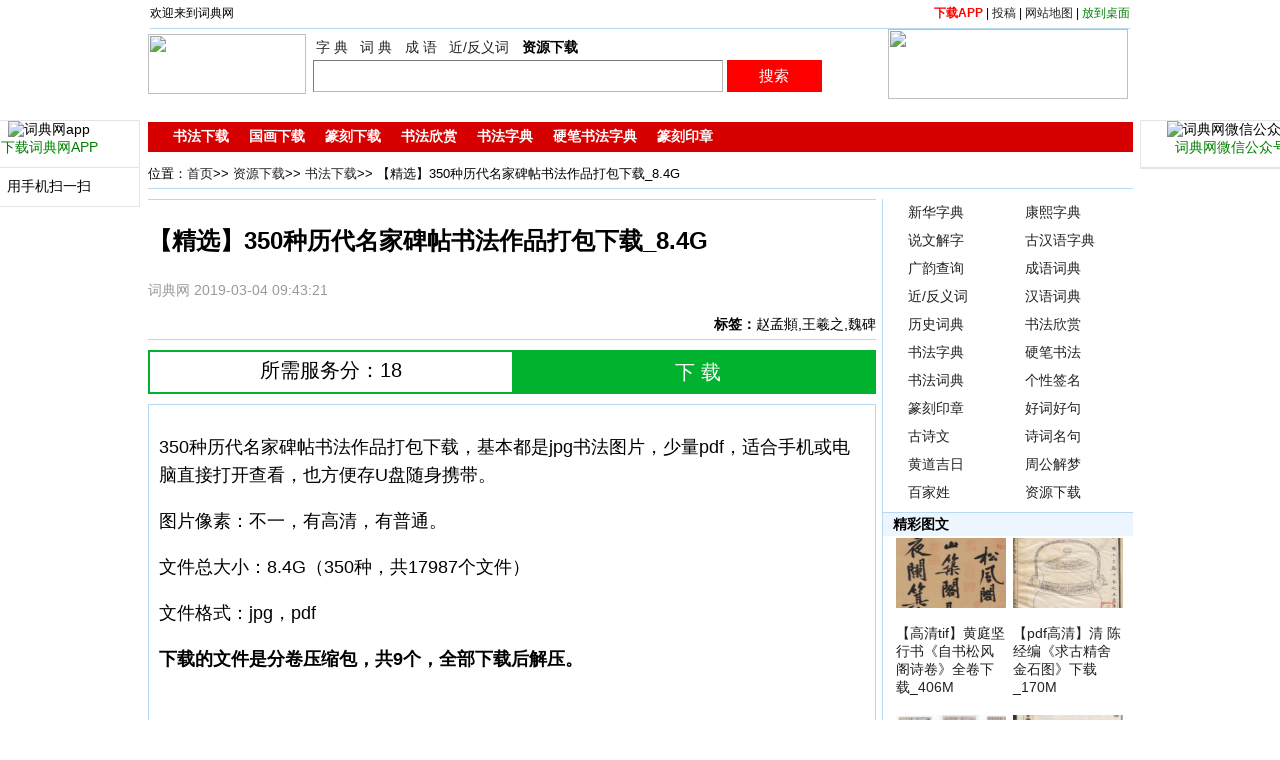

--- FILE ---
content_type: text/html
request_url: https://www.cidianwang.com/download/shufa/908611.htm
body_size: 8714
content:
<!DOCTYPE html><html><head><meta http-equiv="Content-Type" content="text/html; charset=utf-8" /><title>【精选】350种历代名家碑帖书法作品打包下载_8.4G_资源下载 书法下载_词典网</title><meta http-equiv="mobile-agent" content="format=html5; url=//m.cidianwang.com/download/shufa/908611.htm"><link rel="stylesheet" type="text/css" href="/css/style.css"><script src="/css/newcommon.js" type="text/javascript"></script><link rel="shortcut icon" href="/images/favicon.ico" /><script src="/css/box.js" type="text/javascript"></script><script src="/css/jquery.min.js" type="text/javascript"></script><script src="/css/template-web.js" type="text/javascript"></script><style type="text/css">.dgbvrc1591343726{margin:0;padding:0;text-align:left;border-top:1px solid #B8D9F4;}.dgbvrc1591343726 h1{margin:25px 0;font-size:18pt;}.ormag1591343726{text-align:left;margin:10px 0;padding:10px;width:706px;line-height:28px;font-size:18px;border:1px solid #B8D9F4;}.ormag1591343726 a{font-size:18px;color:#261CDC;}.content h2{border-bottom:1px solid #B8D9F4;font-size:13pt;clear:both;text-align:left;}.ormag1591343726 img{clear: both; display: block; margin:0 auto; text-align:center;padding:0;}.dhbar li{margin:0 10px;list-style-type:none;}.xgnews ul{margin:0 10px;padding:0;}.word li{float:left;width:280px;height:25px;list-style-type:disc;overflow:hidden;white-space:nowrap;text-overflow:ellipsis;}.xgsfnews ul{margin:0;padding:0;}.xgsfnews .fl{width: 130px;margin-right: 16px;float: left;position: relative;}.xgsfnews .fr{overflow: hidden;float: right;width: 570px;}.xgsfnews .fall{width:100%;}.xgsfnews .finfo{margin-top:5px;}.xgsfnews a:link,.xgsfnews a:visited{color: #222;font-size: 20px;line-height: 1.3;font-weight: 700;text-decoration: none;}.xgsfnews a:hover{color: #4861ab;}.xgsfnews li{width:100%;float:left;list-style-type:none;overflow: hidden;display: block;position: relative;border-bottom:1px solid #ccc;padding:16px 0;}.xgsfnews div{line-height:28px;color:#666;}.dh2 .word{padding-left:10px;}#comment{margin-left:0;margin-top:0;}.xz {clear:both;margin:10px 0;overflow:hidden;border: #00B22D 2px solid;text-align:center;}.xz span{width:50%;float:left;font-size:20px;}.xz .ileft{padding: 5px 0;}.xz a{display:block;width:100%; line-height:30px;padding: 5px;color:#ffffff;background-color:#00B22D;font-size:20px;text-decoration:none;}.dh2 ul{  display: -webkit-box;    display: -webkit-flex;    display: -ms-flexbox;    width: 100%;    display: flex;    flex-direction: row;    flex-wrap: wrap;    justify-content:center;	}.dh2 li{width:110px;padding-left:5px;list-style-type:none;overflow:hidden;white-space:normal;}.dh3 .menu{font-weight:600;}.dh3 ul{margin:0;padding:0;padding-left:5px;}.dh3 li{width:250px;margin:7px 0;}</style></head><body><div class="zbar"><script src="/adfile/top.js" ></script></div><div class="Logos"><div class="logo"><a href="//www.cidianwang.com/"><img border="0" src="/images/zidian_s.gif" width="158" height="60"></a></div><div class="sform" id="sform"><form action="//search.cidianwang.com/" method="get" name="f" target="_self" ><div class="m1"><a href="//www.cidianwang.com/zd/">字&nbsp;典</a><a href="//www.cidianwang.com/cd/">词&nbsp;典</a><a href="//www.cidianwang.com/cy/">成&nbsp;语</a><a href="//www.cidianwang.com/jinyici-fanyici/">近/反义词</a><span class="n"><b>资源下载</b></span></div><input class="k3" name="q" id="q" type="text" maxlength="20" value="" /> <input type="submit" value="搜索" class="k4" onmouseover="this.className='k4 k4_over'" onmouseout="this.className='k4'" /><input type="hidden" name="m" value="483"></form></div><div id="adsf"></div></div><div class="dhbar"><ul><li><a href="/download/shufa/" target="_self"  ><span>书法下载</span></a></li><li><a href="/download/guohua/" target="_self"  ><span>国画下载</span></a></li><li><a href="/download/zhuanke/" target="_self"  ><span>篆刻下载</span></a></li><li><a href="//www.cidianwang.com/shufazuopin/">书法欣赏</a></li><li><a href="//www.cidianwang.com/shufa/">书法字典</a></li><li><a href="//www.cidianwang.com/yingbishufa/">硬笔书法字典</a></li><li><a href="//www.cidianwang.com/zhuanke/">篆刻印章</a></li></ul></div><div class="content"><div class="wzbar">位置：<a href="//www.cidianwang.com/">首页</a>&gt;&gt; <a href="/download/">资源下载</a>&gt;&gt; <a href="/download/shufa/">书法下载</a>&gt;&gt; 【精选】350种历代名家碑帖书法作品打包下载_8.4G </div><div class="left" id="left"><div class="dgbvrc1591343726"><h1>【精选】350种历代名家碑帖书法作品打包下载_8.4G</h1><p><p class=fgray>词典网 2019-03-04 09:43:21 </p></p><div id="bdfx"></div></div> <div class="tag"><span class="iright"><strong>标签：</strong>赵孟頫,王羲之,魏碑</span></div><div class="xz"><span class="ileft">所需服务分：18</span><span><a href="//i.cidianwang.com/xiazai.php?id=908611" >下 载</a></span></div><div class="ormag1591343726"><p>350种历代名家碑帖书法作品打包下载，基本都是jpg书法图片，少量pdf，适合手机或电脑直接打开查看，也方便存U盘随身携带。</p><p>图片像素：不一，有高清，有普通。</p><p>文件总大小：8.4G（350种，共17987个文件）</p><p>文件格式：jpg，pdf</p><p><strong>下载的文件是分卷压缩包，共9个，全部下载后解压。</strong><br/></p><p><br/></p><p><img src="https://c.cidianwang.com/file/20193/0_2019030316533569.jpg" alt="【精选】350种历代名家碑帖书法作品打包下载_8.4G" height="445" width="365"/></p><p>文件列表：<br/></p><p><img src="https://c.cidianwang.com/file/20193/1_2019030316533535.jpg" alt="【精选】350种历代名家碑帖书法作品打包下载_8.4G" height="736" width="555"/></p><p><img src="https://c.cidianwang.com/file/20193/2_2019030316533512.jpg" alt="【精选】350种历代名家碑帖书法作品打包下载_8.4G" height="734" width="555"/></p><p><img src="https://c.cidianwang.com/file/20193/3_2019030316533580.jpg" alt="【精选】350种历代名家碑帖书法作品打包下载_8.4G" height="731" width="555"/></p><p><img src="https://c.cidianwang.com/file/20193/4_2019030316533631.jpg" alt="【精选】350种历代名家碑帖书法作品打包下载_8.4G" height="737" width="556"/></p><p><img src="https://c.cidianwang.com/file/20193/5_2019030316533620.jpg" alt="【精选】350种历代名家碑帖书法作品打包下载_8.4G" height="120" width="346"/></p><p>《曹全碑》局部，图片分辨率：1537x2883</p><p><br/></p><p><br/></p><p><br/></p><p><a href="https://c.cidianwang.com/file/20193/0_2019030317081973.jpg" title="【精选】350种历代名家碑帖书法作品打包下载_8.4g" target="_blank"><img src="https://c.cidianwang.com/file/20193/0_2019030317081973.jpg" alt="【精选】350种历代名家碑帖书法作品打包下载_8.4G" height="857" width="640"/></a></p><p>《始平公造像记》局部，图片分辨率约：1100x2200<br/></p><p><br/></p><p><a href="https://c.cidianwang.com/file/20193/0_2019030317101813.jpg" title="【精选】350种历代名家碑帖书法作品打包下载_8.4g" target="_blank"><img src="https://c.cidianwang.com/file/20193/0_2019030317101813.jpg" alt="【精选】350种历代名家碑帖书法作品打包下载_8.4G" height="900" width="640"/></a></p><p>邓文原草书《急就章》局部，图片分辨率约：1000x2100<br/></p><p><br/></p><p><br/></p><p><a href="https://c.cidianwang.com/file/20193/0_2019030317113190.jpg" title="【精选】350种历代名家碑帖书法作品打包下载_8.4g" target="_blank"><img src="https://c.cidianwang.com/file/20193/0_2019030317113190.jpg" alt="【精选】350种历代名家碑帖书法作品打包下载_8.4G" height="723" width="640"/></a></p><p>欧阳询楷书《九成宫醴泉铭》故宮藏版本局部，图片分辨率约：1300x2000</p><p><br/></p><p><br/></p><p><a href="https://c.cidianwang.com/file/20193/0_2019030317150816.jpg" title="【精选】350种历代名家碑帖书法作品打包下载_8.4g" target="_blank"><img src="https://c.cidianwang.com/file/20193/0_2019030317150816.jpg" alt="【精选】350种历代名家碑帖书法作品打包下载_8.4G" height="635" width="640"/></a></p><p>赵佶楷书瘦金体《千字文》局部，图片分辨率约：1300x3800</p><p><br/></p><p><br/></p><p><a href="https://c.cidianwang.com/file/20193/0_2019030317202419.jpg" title="【精选】350种历代名家碑帖书法作品打包下载_8.4g" target="_blank"><img src="https://c.cidianwang.com/file/20193/0_2019030317202419.jpg" alt="【精选】350种历代名家碑帖书法作品打包下载_8.4G" height="778" width="640"/></a><br/></p><p>赵孟頫行书《闲居赋》局部，图片分辨率约：2000x3100</p><p><br/></p><p><a href="https://c.cidianwang.com/file/20193/0_2019030317220312.jpg" title="【精选】350种历代名家碑帖书法作品打包下载_8.4g" target="_blank"><img src="https://c.cidianwang.com/file/20193/0_2019030317220312.jpg" alt="【精选】350种历代名家碑帖书法作品打包下载_8.4G" height="747" width="640"/></a></p><p>相关推荐：</p><p><a href="http://www.cidianwang.com/download/shufa/908905.htm" target="_blank" title="200种历代碑刻打包下载，学魏碑必备_4.68g">200种历代碑刻打包下载，学魏碑必备_4.68G</a></p><p><a href="http://www.cidianwang.com/download/shufa/908901.htm" target="_blank" title="270种历代墓志铭打包下载，学魏碑必备_2.96g">270种历代墓志铭打包下载，学魏碑必备_2.96G</a></p><p><a href="http://www.cidianwang.com/download/shufa/908902.htm" target="_blank" title="45种知名造像记和摩崖石刻打包下载，学魏碑必备_921m">45种知名造像记和摩崖石刻打包下载，学魏碑必备_921M</a></p><p><a href="http://www.cidianwang.com/download/shufa/908935.htm" target="_blank">121种赵孟頫书法作品集打包下载_2.3G</a></p><p><a href="http://www.cidianwang.com/download/shufa/908969.htm" target="_blank">147种文徵明书法作品集整理打包下载_1.6G</a></p><p><a href="http://www.cidianwang.com/download/shufa/909135.htm" target="_blank">141种董其昌书法绘画作品集整理打包下载_1.6G</a></p><div class="pagelist"></div><p>关注词典网微信公众号：词典网，查询很方便。</p></div><div class="xz"><span class="ileft">所需服务分：18</span><span><a href="//i.cidianwang.com/xiazai.php?id=908611" >下 载</a></span></div><div class="sftool"><div class="zan"><img src="/images/zang.png" width="17" height="17" border="0"/><span class="text" id="zan">0</span></div></div><div class="xgsfnews"><h2>猜你喜欢：</h2><li><div class="fl"><a href="/download/shufa/908509.htm" target="_self" title="【高清】北宋米芾行书《苕溪诗卷》全卷下载_2.73G"><img src="https://c.cidianwang.com/file/20192/1_2019022010252886s.jpg" align="right" width="130"></a></div><div class="fr"><div><a href="/download/shufa/908509.htm" target="_self" title="【高清】北宋米芾行书《苕溪诗卷》全卷下载_2.73G">【高清】北宋米芾行书《苕溪诗卷》全卷下载_2.73G</a></div><div class="finfo">米芾《苕溪诗》卷，高清全卷，北宋，纸本，行书，纵30.3cm，横189.5cm，北京故宫博物院藏。全卷35行，共394字，末署年</div></div></li><li><div class="fl"><a href="/download/shufa/909284.htm" target="_self" title="【tif高清】东汉隶书《张迁碑》明初拓下载_1.06G"><img src="https://c.cidianwang.com/file/20199/2_2019090310063533s.jpg" align="right" width="130"></a></div><div class="fr"><div><a href="/download/shufa/909284.htm" target="_self" title="【tif高清】东汉隶书《张迁碑》明初拓下载_1.06G">【tif高清】东汉隶书《张迁碑》明初拓下载_1.06G</a></div><div class="finfo">《谷城长荡阴令张迁颂》，简称《张迁碑》，竖方形，高314厘米，宽106厘米，故宫博物院藏。 此拓本为故宫博物院藏明初拓本。“</div></div></li><li><div class="fl"><a href="/download/shufa/908417.htm" target="_self" title="【高清】元 赵孟頫行书《洛神赋》1.6G下载"><img src="https://c.cidianwang.com/file/20192/2_2019020711120418s.jpg" align="right" width="130"></a></div><div class="fr"><div><a href="/download/shufa/908417.htm" target="_self" title="【高清】元 赵孟頫行书《洛神赋》1.6G下载">【高清】元 赵孟頫行书《洛神赋》1.6G下载</a></div><div class="finfo">赵孟頫行书《洛神赋》，纸本，墨迹，纵二十九·五厘米，横一百九十二·六厘米；六十八行，计八百七十四字，款署“大德四年四月廿五日为盛逸民书子</div></div></li><li><div class="fl"><a href="/download/shufa/908905.htm" target="_self" title="200种历代碑刻打包下载，学魏碑必备_4.68G"><img src="https://c.cidianwang.com/file/20194/0_2019042117550211s.jpg" align="right" width="130"></a></div><div class="fr"><div><a href="/download/shufa/908905.htm" target="_self" title="200种历代碑刻打包下载，学魏碑必备_4.68G">200种历代碑刻打包下载，学魏碑必备_4.68G</a></div><div class="finfo">200多种知名历代碑刻整理打包下载，收集比较全了，大部分是jpg格式图片，少量pdf文件，无水印，适合手机或电脑直接打开查看。学习魏碑的书友</div></div></li><li><div class="fl"><a href="/download/shufa/909707.htm" target="_self" title="【jpg】吴昌硕篆书《心经》下载_5.1M"><img src="https://c.cidianwang.com/file/images/20200211/1581419209485534s.jpg" align="right" width="130"></a></div><div class="fr"><div><a href="/download/shufa/909707.htm" target="_self" title="【jpg】吴昌硕篆书《心经》下载_5.1M">【jpg】吴昌硕篆书《心经》下载_5.1M</a></div><div class="finfo">吴昌硕篆书《心经》十二条屏，132.5×30.2CM×12，日本东京国立博物。《心经》十二条屏是吴昌硕晚年的扛鼎之作，现藏于日本东京国立博物</div></div></li><li><div class="fl"><a href="/download/shufa/908515.htm" target="_self" title="【高清】北宋米芾《梁简文帝梅花赋》全卷下载_1.4G"><img src="https://c.cidianwang.com/file/20192/1_2019022017123096s.jpg" align="right" width="130"></a></div><div class="fr"><div><a href="/download/shufa/908515.htm" target="_self" title="【高清】北宋米芾《梁简文帝梅花赋》全卷下载_1.4G">【高清】北宋米芾《梁简文帝梅花赋》全卷下载_1.4G</a></div><div class="finfo">北宋 米芾《梁简文帝梅花赋》，高清全卷，拓本，30x1201，书于宋元丰七年(1084年)。《梅花赋》是南朝梁简文帝创作，他喜好诗赋</div></div></li><li><div class="fl"><a href="/download/shufa/908647.htm" target="_self" title="【高清tif】董其昌行书《白羽扇赋》长卷下载_285M"><img src="https://c.cidianwang.com/file/20193/1_2019030821003496s.jpg" align="right" width="130"></a></div><div class="fr"><div><a href="/download/shufa/908647.htm" target="_self" title="【高清tif】董其昌行书《白羽扇赋》长卷下载_285M">【高清tif】董其昌行书《白羽扇赋》长卷下载_285M</a></div><div class="finfo">明 董其昌行书《张九龄白羽扇赋》卷，纸本，26x272，书于明朝天启二年（1622年），行书，台北故宫博物院藏。落款：壬戌秋日书，董其昌</div></div></li><li><div class="fl"><a href="/download/shufa/909625.htm" target="_self" title="【jpg】元 赵孟頫行书《朱子感兴诗并序》下载_12.7M"><img src="https://c.cidianwang.com/file/images/20200118/1579319518902648s.jpg" align="right" width="130"></a></div><div class="fr"><div><a href="/download/shufa/909625.htm" target="_self" title="【jpg】元 赵孟頫行书《朱子感兴诗并序》下载_12.7M">【jpg】元 赵孟頫行书《朱子感兴诗并序》下载_12.7M</a></div><div class="finfo">赵孟頫书《朱子感兴诗并序》，墨迹，行书，这卷墨迹纵28.2厘米，横300多厘米，收藏于台北故宫博物院。1313年（元皇庆二年），赵孟頫书写朱</div></div></li><li><div class="fl"><a href="/download/shufa/909426.htm" target="_self" title="【jpg】赵孟頫行书《二赞二诗卷》下载_13M"><img src="https://c.cidianwang.com/file/images/20191203/1575363305912780s.jpg" align="right" width="130"></a></div><div class="fr"><div><a href="/download/shufa/909426.htm" target="_self" title="【jpg】赵孟頫行书《二赞二诗卷》下载_13M">【jpg】赵孟頫行书《二赞二诗卷》下载_13M</a></div><div class="finfo">赵孟頫《行书二赞二诗卷》， 27×456.3cm， 北京故宫博物院藏。卷未有明代卞荣、王世贞、董其昌、文震孟、陈继儒，清代英 和、永瑆跋。此</div></div></li><li><div class="fl"><a href="/download/shufa/909416.htm" target="_self" title="【TIF高清】北宋欧阳修行楷《灼艾帖卷》下载_977M"><img src="https://c.cidianwang.com/file/images/20191202/1575272408833282s.jpg" align="right" width="130"></a></div><div class="fr"><div><a href="/download/shufa/909416.htm" target="_self" title="【TIF高清】北宋欧阳修行楷《灼艾帖卷》下载_977M">【TIF高清】北宋欧阳修行楷《灼艾帖卷》下载_977M</a></div><div class="finfo">欧阳修《灼艾帖》，行书。纸本，册页。纵25厘米，横18厘米，行楷书，6行69字。北京故宫博物院藏。李东阳在帖后的诗跋中称赞欧书“宋代书家自不</div></div></li><li><div class="fl"><a href="/download/guji/909226.htm" target="_self" title="【PDF高清】清 戈守智辑《汉溪书法通解》八卷下载_254M"><img src="https://c.cidianwang.com/file/20198/1_2019081911313528s.jpg" align="right" width="130"></a></div><div class="fr"><div><a href="/download/guji/909226.htm" target="_self" title="【PDF高清】清 戈守智辑《汉溪书法通解》八卷下载_254M">【PDF高清】清 戈守智辑《汉溪书法通解》八卷下载_254M</a></div><div class="finfo">此《汉溪书法通解》为清代戈守智（号汉溪）辑。全书共八卷，采录古人论书之语，分为：述古、执笔、运笔、结字、诀法、谱序六门。其中《述古》、《谱序</div></div></li><li><div class="fl"><a href="/download/shufa/909274.htm" target="_self" title="【tif高清】欧阳询摹《定武本兰亭序》宋拓本下载_377M"><img src="https://c.cidianwang.com/file/20199/0_2019090417414437s.jpg" align="right" width="130"></a></div><div class="fr"><div><a href="/download/shufa/909274.htm" target="_self" title="【tif高清】欧阳询摹《定武本兰亭序》宋拓本下载_377M">【tif高清】欧阳询摹《定武本兰亭序》宋拓本下载_377M</a></div><div class="finfo">《定武本兰亭序》，麻纸，剪裱装册，共7开，每开纵35厘米，横10厘米，北京故宫博物院藏。故宫所藏宋拓本《定武本兰亭》拓工良好，有潘思</div></div></li><li><div class="fl"><a href="/download/shufa/909817.htm" target="_self" title="【jpg】任政行书字帖五种下载_50.7M"><img src="https://c.cidianwang.com/file/images/20200322/1584875557241027s.jpg" align="right" width="130"></a></div><div class="fr"><div><a href="/download/shufa/909817.htm" target="_self" title="【jpg】任政行书字帖五种下载_50.7M">【jpg】任政行书字帖五种下载_50.7M</a></div><div class="finfo">任政行书字帖五种，无水印，分别是：任政行书《杜甫秋兴八首》，17图，图片尺寸约：640x1100。任政行书《兰斋宋词行书帖》，52图，图片尺</div></div></li><li><div class="fl"><a href="/download/shufa/909225.htm" target="_self" title="【jpg高清】东汉《礼器碑》明拓本下载_72M"><img src="https://c.cidianwang.com/file/20198/0_2019081913291385s.jpg" align="right" width="130"></a></div><div class="fr"><div><a href="/download/shufa/909225.htm" target="_self" title="【jpg高清】东汉《礼器碑》明拓本下载_72M">【jpg高清】东汉《礼器碑》明拓本下载_72M</a></div><div class="finfo">东汉《礼器碑》，本拓本为故宫博物院藏明拓本。“绝思”二字未损连。黑墨精拓，含碑阳、碑阴，有张伯英题签，并有“君言鑑赏”等藏印多方。《</div></div></li><li><div class="fl"><a href="/download/shufa/909699.htm" target="_self" title="【jpg高清】邓文原章草《急就章卷》下载_91.9M"><img src="https://c.cidianwang.com/file/images/20200208/1581157780873107s.jpg" align="right" width="130"></a></div><div class="fr"><div><a href="/download/shufa/909699.htm" target="_self" title="【jpg高清】邓文原章草《急就章卷》下载_91.9M">【jpg高清】邓文原章草《急就章卷》下载_91.9M</a></div><div class="finfo">邓文原《急就章卷》，此卷为纸本，章草书，纵23.3厘米，横 398.7厘米。大德三年（1299年），北京故宫博物院藏。该卷后有元石岩、杨维桢</div></div></li><li><div class="fl"><a href="/download/shufa/908854.htm" target="_self" title="【高清tif】明王宠草书《李白古风诗卷》下载_456M"><img src="https://c.cidianwang.com/file/20194/1_2019040611023057s.jpg" align="right" width="130"></a></div><div class="fr"><div><a href="/download/shufa/908854.htm" target="_self" title="【高清tif】明王宠草书《李白古风诗卷》下载_456M">【高清tif】明王宠草书《李白古风诗卷》下载_456M</a></div><div class="finfo">明 王宠《草书李白古风诗卷》，25.3X310cm，上海朵云轩藏。此草书《李白诗卷》。书于戊子（1528）正月十六日，时</div></div></li><li><div class="fl"><a href="/download/shufa/909635.htm" target="_self" title="【tif高清】唐 吴通微《楚金禅师碑》拓本下载_1.6G"><img src="https://c.cidianwang.com/file/images/20200121/1579601355691680s.jpg" align="right" width="130"></a></div><div class="fr"><div><a href="/download/shufa/909635.htm" target="_self" title="【tif高清】唐 吴通微《楚金禅师碑》拓本下载_1.6G">【tif高清】唐 吴通微《楚金禅师碑》拓本下载_1.6G</a></div><div class="finfo">《楚金禅师碑》民国拓本，唐碑，行楷。唐代释飞锡撰，吴通微书，唐贞元廿一年七月廿五日立。此碑字形多稚拙之态, 有些字结体方扁、重心下移, 与唐</div></div></li><li><div class="fl"><a href="/download/shufa/908414.htm" target="_self" title="【高清】元 赵孟頫行书《闲居赋长卷》0.98G下载"><img src="https://c.cidianwang.com/file/20192/0_2019020613400961s.jpg" align="right" width="130"></a></div><div class="fr"><div><a href="/download/shufa/908414.htm" target="_self" title="【高清】元 赵孟頫行书《闲居赋长卷》0.98G下载">【高清】元 赵孟頫行书《闲居赋长卷》0.98G下载</a></div><div class="finfo">元 赵孟頫《闲居赋》长卷，行书，纵38厘米，横248.3厘米，卷末有曹溶题跋，北京故宫博物院藏。分辨率：350 DP</div></div></li><li><div class="fl"><a href="/download/shufa/908902.htm" target="_self" title="45种知名造像记和摩崖石刻打包下载，学魏碑必备_921M"><img src="https://c.cidianwang.com/file/20194/0_2019042116002018s.jpg" align="right" width="130"></a></div><div class="fr"><div><a href="/download/shufa/908902.htm" target="_self" title="45种知名造像记和摩崖石刻打包下载，学魏碑必备_921M">45种知名造像记和摩崖石刻打包下载，学魏碑必备_921M</a></div><div class="finfo">45种知名造像记和摩崖石刻整理打包下载，基本都是jpg书法图片，少量pdf，适合手机或电脑直接打开查看。学习魏碑的书友不容错过！造像记，</div></div></li><li><div class="fl"><a href="/download/shufa/908432.htm" target="_self" title="【高清】元 赵孟頫行楷《止斋记》下载_841M"><img src="https://c.cidianwang.com/file/20192/1_2019021014023110s.jpg" align="right" width="130"></a></div><div class="fr"><div><a href="/download/shufa/908432.htm" target="_self" title="【高清】元 赵孟頫行楷《止斋记》下载_841M">【高清】元 赵孟頫行楷《止斋记》下载_841M</a></div><div class="finfo">赵孟頫行楷《止斋记》，纸本，现藏上海博物馆。此篇书于至大元年,时年55岁(1308年)。通篇字形俊秀飘逸，而笔笔又谨守法度，体现了他极深</div></div></li></div> <script type="text/javascript">$(function(){  	$(".zan").click(function(){          $("#zan").html("<img src='/images/loading.gif' width='16' height='16'>");			 dozan(908611,8,$("#username").val());  		 });     	});</script><div id="comment"><h2><span id="commentnum"></span>评论</h2><div id="Comments"><script id="temps" type="text/html">{{each itemList item i}}<div class="Comments"><div class="c_left"><span class="cnum"></span>{{item.ip}}网友:<strong> </strong>  <span class="cdate">({{item.writetime}})</span></div>  <div class="c_right"></div><div class="c_nr"><div class="c_touxiang"><img src='{{item.firstImg}}' width="48" height="48" border="0"><br><strong>{{item.username}}</strong></div><div class="c_liuyan" id='c{{item.lid}}'>{{@item.content}}{{if item.fback}}<div class="fb">管理员回复：{{item.fback}}</div>{{/if}}</div></div></div>{{/each}}</script></div><div id="load" style="width:100%;text-align:center;font-size:14px;"></div><div class="pinglun">发表评论</div></div><script type="text/javascript">getlist(908611,8,1);</script></div> <div class="right" id="right"><div class="dh"><div class="title"><ul><li><a class="cs_xhzd" href="//www.cidianwang.com/zd/">新华字典</a></li><li><a class="cs_kx" href="//www.cidianwang.com/kangxi/">康熙字典</a></li><li><a class="cs_swjz" href="//www.cidianwang.com/shuowenjiezi/">说文解字</a></li><li><a class="cs_ghy" href="//www.cidianwang.com/guhanyu/">古汉语字典</a></li><li><a class="cs_gy" href="//www.cidianwang.com/guangyun/">广韵查询</a></li><li><a class="cs_cy" href="//www.cidianwang.com/cy/">成语词典</a></li><li><a class="cs_jf" href="//www.cidianwang.com/jinyici-fanyici/">近/反义词</a></li><li><a class="cs_hycd" href="//www.cidianwang.com/cd/">汉语词典</a></li><li><a class="cs_lscd" href="//www.cidianwang.com/lishi/">历史词典</a></li><li><a class="cs_sfzp" href="//www.cidianwang.com/shufazuopin/" >书法欣赏</a></li><li><a class="cs_sf" href="//www.cidianwang.com/shufa/">书法字典</a></li><li><a class="cs_yb" href="//www.cidianwang.com/yingbishufa/">硬笔书法</a></li><li><a class="cs_sfcd" href="//www.cidianwang.com/shufacidian/">书法词典</a></li><li><a class="cs_gxqm" href="//www.cidianwang.com/gexingqianming/">个性签名</a></li><li><a class="cs_zk" href="//www.cidianwang.com/zhuanke/">篆刻印章</a></li><li><a class="cs_cj" href="https://www.cidianwang.com/haocihaoju/">好词好句</a></li><li><a class="cs_gs" href="https://www.cidianwang.com/gushiwen/">古诗文</a></li><li><a class="cs_my" href="https://www.cidianwang.com/mingju/">诗词名句</a></li><li><a class="cs_hdjr" href="//www.cidianwang.com/nongli/">黄道吉日</a></li><li><a class="cs_zgjm" href="//www.cidianwang.com/zhougongjiemeng/">周公解梦</a></li><li><a class="cs_bjx" href="//www.cidianwang.com/baijiaxing/">百家姓</a></li><li><a class="cs_xz" href="//www.cidianwang.com/download/">资源下载</a></li></ul></div></div><div class="dh2"><div class="menu">精彩图文</div><ul><li><a href="/download/shufa/908673.htm" target="_self" title="【高清tif】黄庭坚行书《自书松风阁诗卷》全卷下载_406M"><img src="https://c.cidianwang.com/file/20193/1_2019031117055038s.jpg" border="0" width="110" height="70" alt="【高清tif】黄庭坚行书《自书松风阁诗卷》全卷下载_406M"><p>【高清tif】黄庭坚行书《自书松风阁诗卷》全卷下载_406M</p></a></li> <li><a href="/download/guji/909310.htm" target="_self" title="【pdf高清】清 陈经编《求古精舍金石图》下载_170M"><img src="https://c.cidianwang.com/file/20199/3_2019091716523932s.jpg" border="0" width="110" height="70" alt="【pdf高清】清 陈经编《求古精舍金石图》下载_170M"><p>【pdf高清】清 陈经编《求古精舍金石图》下载_170M</p></a></li> <li><a href="/download/guohua/931281.htm" target="_self" title="【jpg高清】石涛《陶渊明诗意图》册下载_18.7M"><img src="https://c.cidianwang.com/file/images/20200510/1589100510438842s.jpg" border="0" width="110" height="70" alt="【jpg高清】石涛《陶渊明诗意图》册下载_18.7M"><p>【jpg高清】石涛《陶渊明诗意图》册下载_18.7M</p></a></li> <li><a href="/download/zhuanke/908972.htm" target="_self" title="【PDF高清】清 梁诗正编《西清古鉴》四十卷下载_2.6G"><img src="https://c.cidianwang.com/file/20195/0_2019050218022380s.jpg" border="0" width="110" height="70" alt="【PDF高清】清 梁诗正编《西清古鉴》四十卷下载_2.6G"><p>【PDF高清】清 梁诗正编《西清古鉴》四十卷下载_2.6G</p></a></li> <li><a href="/download/shufa/909454.htm" target="_self" title="【jpg】元 赵孟頫楷书《崑山州淮云院记》下载_61M"><img src="https://c.cidianwang.com/file/images/20191206/1575624493246765s.jpg" border="0" width="110" height="70" alt="【jpg】元 赵孟頫楷书《崑山州淮云院记》下载_61M"><p>【jpg】元 赵孟頫楷书《崑山州淮云院记》下载_61M</p></a></li> <li><a href="/download/shufa/909114.htm" target="_self" title="【jpg高清】董其昌78岁《临淳化阁帖》第一册下载_49M"><img src="https://c.cidianwang.com/file/20196/1_2019062510052873s.jpg" border="0" width="110" height="70" alt="【jpg高清】董其昌78岁《临淳化阁帖》第一册下载_49M"><p>【jpg高清】董其昌78岁《临淳化阁帖》第一册下载_49M</p></a></li> <li><a href="/download/shufa/909221.htm" target="_self" title="【tif高清】唐 褚遂良楷书《大字阴符经》全卷下载_333M"><img src="https://c.cidianwang.com/file/20198/1_2019081719255539s.jpg" border="0" width="110" height="70" alt="【tif高清】唐 褚遂良楷书《大字阴符经》全卷下载_333M"><p>【tif高清】唐 褚遂良楷书《大字阴符经》全卷下载_333M</p></a></li> <li><a href="/download/guohua/908453.htm" target="_self" title="【PDF高清】清末民初《各种名笺》265种下载_231M"><img src="https://c.cidianwang.com/file/20192/1_2019021220415649s.jpg" border="0" width="110" height="70" alt="【PDF高清】清末民初《各种名笺》265种下载_231M"><p>【PDF高清】清末民初《各种名笺》265种下载_231M</p></a></li> <li><a href="/download/shufa/925575.htm" target="_self" title="【jpg高清】智永《真草千字文》墨迹本真书单字下载"><img src="https://c.cidianwang.com/file/images/20200501/1588329896169311s.jpg" border="0" width="110" height="70" alt="【jpg高清】智永《真草千字文》墨迹本真书单字下载"><p>【jpg高清】智永《真草千字文》墨迹本真书单字下载</p></a></li> <li><a href="/download/guohua/908452.htm" target="_self" title="【PDF】清 周培春《京城店铺幌子图》下载_54.1M"><img src="https://c.cidianwang.com/file/20192/0_2019021220291945s.jpg" border="0" width="110" height="70" alt="【PDF】清 周培春《京城店铺幌子图》下载_54.1M"><p>【PDF】清 周培春《京城店铺幌子图》下载_54.1M</p></a></li> </ul></div><div class="dh3"><div class="menu">推荐资源</div><ul><li><a href="/download/guohua/931281.htm" target="_self" title="【jpg高清】石涛《陶渊明诗意图》册下载_18.7M">【jpg高清】石涛《陶渊明诗意图》册下载_18.7M</a></li> <li><a href="/download/shufa/908706.htm" target="_self" title="【高清tif】三希帖下载_《快雪时晴帖》《中秋帖》《伯远帖》全卷下载_3.6G">【高清tif】三希帖下载_《快雪时晴帖》《中秋帖》《伯远帖》全卷下载_3.6G</a></li> <li><a href="/download/shufa/908902.htm" target="_self" title="45种知名造像记和摩崖石刻打包下载，学魏碑必备_921M">45种知名造像记和摩崖石刻打包下载，学魏碑必备_921M</a></li> <li><a href="/download/shufa/908935.htm" target="_self" title="121种赵孟頫书法作品集打包下载_2.3G">121种赵孟頫书法作品集打包下载_2.3G</a></li> <li><a href="/download/shufa/909732.htm" target="_self" title="【jpg】33种柳公权书法作品集整理打包下载_465M">【jpg】33种柳公权书法作品集整理打包下载_465M</a></li> <li><a href="/download/shufa/908901.htm" target="_self" title="270种历代墓志铭打包下载，学魏碑必备_2.96G">270种历代墓志铭打包下载，学魏碑必备_2.96G</a></li> <li><a href="/download/shufa/908905.htm" target="_self" title="200种历代碑刻打包下载，学魏碑必备_4.68G">200种历代碑刻打包下载，学魏碑必备_4.68G</a></li> <li><a href="/download/shufa/908934.htm" target="_self" title="500种碑刻、墓志铭、造像记和摩崖石刻打包下载_8.4G">500种碑刻、墓志铭、造像记和摩崖石刻打包下载_8.4G</a></li> <li><a href="/download/shufa/908969.htm" target="_self" title="147种文徵明书法作品集整理打包下载_1.6G">147种文徵明书法作品集整理打包下载_1.6G</a></li> <li><a href="/download/shufa/908611.htm" target="_self" title="【精选】350种历代名家碑帖书法作品打包下载_8.4G">【精选】350种历代名家碑帖书法作品打包下载_8.4G</a></li> </ul></div></div></div>    <div class="sideqr_right"><div class="xcx_img"><img src="/images/gh_cdw.jpg" width="172" height="172" alt="词典网微信公众号" /><div><span class="fgreen">词典网微信公众号</span></div></div></div><div class="sideqr_left"><div class="xcx_img"><img src="/images/appqr.png" width="172" height="172" alt="词典网app" /><div class="fgreen">下载词典网APP</div></div><div class="xcx_info">用手机扫一扫</div></div><div class="zbottom"><a href="//m.cidianwang.com/download/shufa/908611.htm">手机版</a> <b>资源下载</b> <a href="//www.cidianwang.com/">词典网</a> CiDianWang.com<br><script src='/css/tj.js' ></script></div></body></html>

--- FILE ---
content_type: text/css
request_url: https://www.cidianwang.com/css/style.css
body_size: 5731
content:
body{background:#ffffff;margin: 0px; padding: 0px;color:#000000;text-align: center;font-family:Arial,"Microsoft YaHei";font-size:14px;}
form,img,li {margin: 0; padding: 0; border: 0;}
dl,dt,dd{margin:0;padding:0;}
fieldset{margin:12px;padding:10px;}
legend{color:#000;font-size:13pt;font-weight:bold;}
a:link,a:hover,a:visited  {color:#222222; text-decoration:none;font-size:14px;}
a:hover {color:#4861ab;}
a:visited {color: #222222;}
a.s_link:link,a.s_link:hover {color: #261CDC; text-decoration:underline;font-size:12pt;}
a.s_link:visited {color:#261CDC;text-decoration:underline;font-size:12pt;}
a.bs:link,a.bs:visited {text-decoration:none;font-size:18pt;margin:0;}
a.bs:hover {text-decoration:underline;font-size:18pt;color:red;margin:0;}
a.fblack:link,a.fblack:visited {color:#000000;margin:0;}
a.fblack:hover {color:red;margin:0;}
.tbad span{width:250px;height:80px;display:none;cursor:hand;}
.tbad a{position:absolute;display:block;}
.tbad a:link span{background:#ffffff;display:block;position:absolute;bottom:0;left:0;filter:alpha(opacity=70);-moz-opacity:0.7;opacity:0.7;}
.tbad a:hover span{display:none;}
.zbar{margin:0 auto;background:#ffffff;width:980px;padding:3px 0 2px 0;border-bottom:1px solid #B8D9F4;font-size:12px;text-align:left;height:23px;clear:both;}
.navmenu a:link,.navmenu a:visited {width:110px;height:18px;padding:3px;font-size:14px;float:left;text-align:left;}
.tag{padding:0 0 5px 0;margin:0 0 10px 0;border-bottom:1px solid #B8D9F4;text-align:right;clear:both;overflow:hidden;}
.fred {color:#ff0000;}
.fgreen {color:#008000;}
.fgray {color:#999;}
.fblack{color:#000000;}
.fblue{color:blue;}
.f12{font-size:12px;}
.f14{font-size:14px;}
.f15{font-size:15px;}
.fb{font-weight:bold;}
.fhide{display:none;}
.fzise{color:#800080;}
.cboth{clear:both;}
.logo{margin:30px 0 30px 0;width:98%;}
.k1{border-left:1px solid #7b7b7b;*padding-top:7px;*height:18px;border-right:1px solid #b6b6b6; border-top:1px solid #7b7b7b;border-bottom:1px solid #b6b6b6; width:420px;height:20px;background:url('/images/i2.png') no-repeat;vertical-align:top;font-size:17px;padding:5px 7px 5px 7px;}
.k2{height:28px;width:80px;font-size:14px;}
.k3{border-left:1px solid #7b7b7b;*padding-top:7px;*height:18px;border-right:1px solid #b6b6b6; border-top:1px solid #7b7b7b;border-bottom:1px solid #b6b6b6; width:394px;height:20px;background:url('/images/i2.png') no-repeat;vertical-align:top;font-size:17px;padding:5px 7px 5px 7px;}
.k4{width:95px;height:32px;padding:2px\9 0 0 0;border:0 none;background:#ff0000 url('/images/i2.png') 0 -35px;cursor:pointer;font-size:15px;color:#ffffff;}
.k4_over{background-position:-100px -35px;}
.kc{width:80px;height:16px;margin:0;vertical-align:top;font-size:12px;border:1px solid #7f9db9;padding:1px 3px 0 1px;}
#hit{color:#000000;}
.err{margin:20px auto;width:97%;text-align:left;}
.ileft,#isuser{float:left;padding-top:2px;}
.iright,#iright{float:right;padding-top:2px;}
.Logos{width:985px;margin:0 auto;display: -webkit-box;display: -webkit-flex;display: -ms-flexbox;display: flex;flex-direction: row;flex-wrap: wrap;justify-content:space-between;clear:both;}
.Logos a{margin-right:.90em;}
.Logos .logo{margin:5px 0 0 0;width:165px;height:70px;text-align:left;}
.Logos .sform{text-align:left;border:0px solid #B8D9F4;margin:7px 0 0 0;flex: 1;}
.Logos #adsf{width:250px;height:90px;overflow:hidden;}
.ad,#ad_zwtop{float:left;margin:5px 0 5px 0;width:985px;height:auto;padding:0;overflow:hidden;}
.a728{clear:both;width:728px;overflow:hidden;}
.ad985{width:985px;clear:both;overflow:hidden;margin:0 auto;text-align:left;background:#ffffff;}
.ad728{margin-top:10px;clear:both;width:728px;overflow:hidden;}
.ad200{clear:both;width:200px;height:200px;overflow:hidden;border:1px solid #ccc;}
.ad250{clear:both;width:250px;height:auto;overflow:hidden;}
.topad728{margin-top:0;clear:both;width:728px;overflow:hidden;}
.adfloat{float:left;margin:5px 20px 10px 0;overflow:hidden;}
.rzbar{margin:3px auto;width:970px;height:20px;color:#fff;padding:6px 0 4px 15px;overflow:hidden;background:#D60000;text-align:left;clear:both;background-image:url(/images/bgs.gif);background-position:0 0;}
.rzbar a:link,.rzbar a:visited{font-weight:bold;color:#fff;text-decoration:none;}
.rzbar a:hover{font-weight:bold;color:#FFFF00;text-decoration:none;}
.wzbar{margin:5px 0;padding:5px 0;clear:both;width:985px;overflow:hidden;text-align:left;font-size:13px;border-bottom:1px solid #B8D9F4;}
.wzbar a:link,.wzbar a:visited,.wzbar a:hover{font-size:13px;}
.dhbar{margin:3px auto;width:970px;height:20px;color:#fff;padding:6px 0 4px 15px;overflow:hidden;background:#D60000;text-align:left;clear:both;background-image:url(/images/bgs.gif);background-position:0 0;}
.dhbar a:link,.dhbar a:visited{font-weight:bold;color:#fff;text-decoration:none;}
.dhbar a:hover{font-weight:bold;color:#FFFF00;text-decoration:underline;}
.dhbar ul{margin: 0; padding: 0;}
.dhbar li{margin:2px 15px;float:left;}
.m{width:500px;padding:5px;text-align:left;margin:0 auto;}
.m a,.n{margin-right:.50em;font-size:14px;}
.m1{width:450px;padding:0;text-align:left;font-size:12px;margin:3px;}
.hz{background:url(/images/z_100.gif) no-repeat center;margin:5px 10px 5px 0;padding:0;height:100px;width:100px;float:left;overflow:hidden;}
.hz h1{margin:20px 23px;font-size:53px;}
.hz h2{margin:0;padding:18px 20px;font-size:53px;}
.zd{margin:5px 10px 5px 20px;text-align:left;}
.s_content{line-height:20px;text-align:justify;padding:5px 10px 5px 2px;width:500px;font-size:10pt;float:left;}
.z_content{line-height:24px;text-align:justify;padding:5px 10px 5px 2px;width:500px;font-size:12pt;float:left;}
.zbottom{width:98%;text-align:center;padding:5px;10px;margin:20px auto;font-size:13px;clear:both;}
.zbottom a{margin-right:0;}
.content{width:985px;margin:0 auto;height:auto; background:#ffffff;overflow:hidden;clear:both;}
.content .right{font-size:12px;float:right;margin:5px 0 5px 0;width:250px; background:#ffffff;overflow:hidden;border-left:1px solid #B8D9F4;}
.content .left{float:left;margin:5px 0px; width:728px;height:auto; background:#ffffff; overflow:hidden;display:inline;text-align:left;}
.content .left5000{float:left;margin:5px 0px;padding:20px 10px; width:720px;height:auto; background:#ffffff; overflow:hidden;display:inline;text-align:left;font-size:12pt;line-height:25px;}
.content .left5000 p{TEXT-INDENT:2em;}
.js {text-align:left;margin:0;line-height:24px;clear:both;}
.weixin{clear:both;text-align:center;margin:10px 0;}
.weixin h2{margin:5px 0;font-size:13pt;clear:both;text-align:left;}
.wordsc {clear:both;overflow:hidden;margin:20px 0;padding:10px;}
.word{clear:both;overflow:hidden;margin:0;padding:10px;}
.word li{float:left;width:150px;list-style-type:disc;overflow:hidden;white-space:nowrap;text-overflow:ellipsis;}
.wordsc li{float:left;width:210px;list-style-type:square;overflow:hidden;white-space:nowrap;text-overflow:ellipsis;}
.baikemenu{background:#fff;border:1px solid #ccc;display:inline;margin:5px 0 0;padding:0;position:relative;width:40%;}
.baikemenu p{font-weight:bold;margin:12px 0 4px;line-height:30px;padding:0 15px;}
.baikemenu dl{background:#fff;padding:0 20px 20px 15px;}
.baikemenu dd{background:url(/images/arrow.gif) no-repeat 5px 5px;padding-left:15px;line-height:20px;white-space:nowrap;position:relative;}
.mm{TEXT-INDENT:2em;float:left;width:620px;word-wrap:break-word;margin:10px 0px 0px 0px;}
.cc{margin-left:30px;clear:both;width:100%;}
.dd{margin-left:30px;clear:both;width:100%;}
.dd a:hover,.dd a:link,.dd a:visited{width:180px;height:18px;}
.bb{margin-left:0;clear:both;width:100%;font-weight:bold;}
.cc a{font-size:12px;}
.aa{width:100%;height:30px;clear:both;}
.tt{float:left;}
.a1{text-align:left;color:#333333;padding:10px 10px;margin:0 0 5px 0;border:1px solid #B8D9F4;}
.a1 a:link,.a1 a:visited {color:#FF3300;text-decoration:none;font-weight:bold;}.a1 a:hover {text-decoration:underline;}
.b1,.b2,.b3{float:left;font-size:12pt;font-weight: bold;background:#EDF5FF;border:1px solid #B8D9F4;padding:10px 0;margin-top:10px;}
.b1{width:70px;margin-left:10px;}
.b2{width:75px;}
.b3{width:165px;}
.c1,.c2,.c3{float:left;font-size:14pt;padding:5px 0;height:25px;border-bottom:1px solid #B8D9F4;border-left:1px solid #B8D9F4;border-right:1px solid #B8D9F4;overflow:hidden;}
.c1{width:70px;margin-left:10px;}
.c2{width:75px;}
.c3{width:165px;}
.d{font-size:14pt;text-align:left;margin:10px;word-wrap:break-word;}
.d a{font-size:16pt;text-decoration:none;}
.d a:hover{font-size:16pt;text-decoration:underline;color:red;}
.s{position:absolute;margin-left:6px;overflow:hidden;}
sup{position:absolute;margin-top:-5px;font-size:12px;}
#tool{width:445px;overflow:hidden;text-align:left;margin:10px auto;line-height:20px;font-size:13px;border:1px solid #ccc;padding:5px;}
#tool a:link,#tool a:visited,#tool a:hover{width:95px;height:20px;float:left;text-align:left;padding:0 0 3px 0;font-size:13px;}
.cx{width:530px;overflow:hidden;text-align:left;margin:30px auto;line-height:20px;font-size:13px;}
.cx a:hover,.cx a:link,.cx a:visited{font-size:12px;color:#666;}
.bx{width:520px;padding:0 10px;text-align:left;margin:10px auto;font-size:13px;white-space:nowrap;text-overflow:ellipsis;overflow:hidden;}
.bx li{list-style-type:none;float:left;}
.bx1{width:420px;padding:10px;text-align:left;margin:10px auto;font-size:13px;}
.bx1 a{margin-right:0;}
.zimg{FLOAT:right;padding:3px;border:1px solid #B8D9F4;margin:5px;}
#comment{margin:10px 10px 5px 0;width:100%; height:100%; background:#ffffff;clear:both;border:0px solid #B8D9F4;overflow:hidden;text-align:left;}
#comment h2 {border-bottom:1px solid #B8D9F4;font-size:13pt;clear:both;padding-bottom:3px;}
#comment h2 a{font-size:13pt;font-weight:normal;}
#welcom{clear:both;font-size:14px;height:20px;width:98%;border-top:1px solid #B8D9F4;background:#EDF5FF ;padding:3px 3px 0px 10px;text-align:left;}
.Comments{margin:3px 10px 5px 0; width:100%; background:#ffffff;clear:both;border-bottom:1px solid #cccccc;color:#000000;word-wrap:break-word;overflow:hidden;font-size:12px;padding:0;text-align:left;}
.Comments .c_left {margin:3px 3px 10px 3px;width:80%;float:left;font-size:12px;color:#999999;}
.Comments .c_right {margin:3px 3px 10px 3px;width:10%;float:right;}
.Comments .c_touxiang{width:70px;float:left;text-align:center;height:auto;padding-bottom:9999px;margin-bottom:-9999px;}
.Comments .c_touxiang img{margin:5px;}
.Comments  .c_text{width:480px;}
.c_touxiang a:hover,.c_touxiang a:link,.c_touxiang a:visited{font-size:12px;}
.c_content {margin-bottom:5px;width:95%;color:#000000;border-bottom:1px solid #cccccc;padding:5px;line-height:20px;clear:both;font-size:13.5px;}
.Comments .c_liuyan{width:80%;float:left;line-height:28px;padding-left:10px;padding-bottom:9999px;margin-bottom:-9999px;font-size:16px;}
.error_info{padding:5px 5px 3px 24px;margin:0px 0px 5px 5px;background:url('/images/msg_error.gif') no-repeat 5px 4px;background-color:#f9feb0;}
.c_left .cdate{font-size:12px;color:#999999;}
.c_nr{clear:both;width:95%;height:auto;padding:5px;line-height:25px;margin-bottom:5px;}
.Cquote {margin:5px auto;width:95%;border:1px solid #C0C0C0;padding:5px;line-height:18px;background:#f9feb0;overflow:hidden;font-size:14px;}
.cnum{font-family:"Georgia", "宋体";font-weight:bold;font-size:14px;color:#ff0000;}
.Comments .ups2{margin-left:5px;}
.cpage{margin:10px;font-size:20pt;}
.menu {font-size:14px;border-top:1px solid #B8D9F4;text-align:left;height:20px;padding:3px 8px 0px 10px;background:#EDF5FF;clear:both;}
.menuimg{margin:5px 0 5px 5px;}
.dh,.dh2{width:250px;text-align:left;margin-bottom:5px;clear:both;}
.dh .title{width:250px;clear:both;overflow:hidden;}
.dh ul,.dh li,.dh2 ul,.dh2 li{margin:0;padding:0;}
.dh .menu,.dh2 .menu {font-weight:bold;clear:both;}
.dh a:link,.dh a:visited {float:left;font-size:14px;text-align:left;width:90px;padding:3px 1px 3px 23px;margin:1px 0 1px 1px;height:18px;border:1px solid #fff;white-space:nowrap;text-overflow:ellipsis;overflow:hidden;}
.dh a:hover {border:1px solid #cccccc;}
.dh .title li{list-style-type:none;float:left;}
.cs_bjx{ background: url(/images/ico.png) no-repeat 0 0; } 
.cs_sfcd{ background: url(/images/ico.png) no-repeat 0 -30px; } 
.cs_cy{ background: url(/images/ico.png) no-repeat 0 -60px; } 
.cs_de{ background: url(/images/ico.png) no-repeat 0 -90px; } 
.cs_gs{ background: url(/images/ico.png) no-repeat 0 -120px; } 
.cs_gx{ background: url(/images/ico.png) no-repeat 0 -150px; } 
.cs_hdjr{ background: url(/images/ico.png) no-repeat 0 -180px; } 
.cs_hr{ background: url(/images/ico.png) no-repeat 0 -210px; } 
.cs_hy{ background: url(/images/ico.png) no-repeat 0 -240px; } 
.cs_hycd{ background: url(/images/ico.png) no-repeat 0 -270px; } 
.cs_jf{ background: url(/images/ico.png) no-repeat 0 -300px; } 
.cs_kr{ background: url(/images/ico.png) no-repeat 0 -330px; } 
.cs_kx{ background: url(/images/ico.png) no-repeat 0 -360px; } 
.cs_ls{ background: url(/images/ico.png) no-repeat 0 -390px; } 
.cs_my{ background: url(/images/ico.png) no-repeat 0 -420px; } 
.cs_gxqm{ background: url(/images/ico.png) no-repeat 0 -450px; } 
.cs_rh{ background: url(/images/ico.png) no-repeat 0 -480px; } 
.cs_sf{ background: url(/images/ico.png) no-repeat 0 -510px; } 
.cs_swjz{ background: url(/images/ico.png) no-repeat 0 -540px; } 
.cs_th{ background: url(/images/ico.png) no-repeat 0 -570px; } 
.cs_xz{ background: url(/images/ico.png) no-repeat 0 -600px; } 
.cs_xhzd{ background: url(/images/ico.png) no-repeat 0 -630px; } 
.cs_yb{ background: url(/images/ico.png) no-repeat 0 -660px; } 
.cs_yh{ background: url(/images/ico.png) no-repeat 0 -690px; } 
.cs_zgjm{ background: url(/images/ico.png) no-repeat 0 -720px; } 
.cs_zw{ background: url(/images/ico.png) no-repeat 0 -750px; } 
.cs_zk{ background: url(/images/ico.png) no-repeat 0 -660px; } 
.cs_yb{ background: url(/images/ico.png) no-repeat 0 -780px; } 
.cs_gd{ background: url(/images/ico.png) no-repeat 0 -810px; } 
.cs_fr{ background: url(/images/ico.png) no-repeat 0 -240px; } 
.cs_ghy{ background: url(/images/ico.png) no-repeat 0 -840px; } 
.cs_sfzp{ background: url(/images/ico.png) no-repeat 0 -870px; } 
.cs_gy{ background: url(/images/ico.png) no-repeat 0 -900px; } 
.cs_xhpy{ background: url(/images/ico.png) no-repeat 0 -930px; } 
.cs_xhwb{ background: url(/images/ico.png) no-repeat 0 -960px; } 
.cs_xhbh{ background: url(/images/ico.png) no-repeat 0 -990px; } 
.cs_ys{ background: url(/images/ico.png) no-repeat 0 -1044px; } 
.cs_lscd{ background: url(/images/ico.png) no-repeat 0 -1070px; } 
.cs_cj{ background: url(/images/ico.png) no-repeat 0 -1017px; }
.title img{margin-bottom:-5px;margin-right:5px;}
.dh2 li{text-align:left;padding:2px 2px;width:100%;list-style-type:none;}
.dh3 ul{margin:5px;padding:0;}
.dh3 li{float:left;text-align:left;padding:0 2px 3px 0;width:112px;list-style-type:none;}
.slist{margin:10px;line-height:20px;clear:both;width:100%;overflow:hidden;}
#ctitle{padding:5px;}
#RequestInfo{margin:10px;font-size:13px;padding-left:10px;text-align:left;background:#f9feb0;}
#NoComments{margin:10px;font-size:14px;text-align:left;color:green;}
#hfmsg{text-align:left;color:green;width:95%;float:left;}
#SendInfo{margin:10px;font-size:13px;padding-left:10px;text-align:left;background:#f9feb0;display:none;}
.zbottom,.zbottom a:hover,.zbottom a:link,.zbottom a:visited{color:#666;font-size:12px;text-decoration:none;}
.menu img,.icoimg{border:0;padding:0;margin:0;margin-bottom:-2px;}
#bdfx{margin:0;clear:both;overflow:hidden;}
.flink{width:983px;border:1px solid #B8D9F4;text-align:left;border-top:none;margin:5px auto;}
.fcontent{padding:8px;font-size:12px;}
.fcontent a:link,.fcontent a:visited,.fcontent a:hover{font-size:12px;color:#666;margin-right:5px;text-decoration:none;}
.ititle{margin:0;}
.ititle a:link,.ititle a:visited {text-decoration:none;float:left;text-align:left;padding:5px 1px 5px 1px;margin:5px 0 5px 0;height:20px;width:72px;border:1px solid #fff;white-space:nowrap;text-overflow:ellipsis;overflow:hidden;}
.ititle a:hover {border:1px solid #cccccc;}
.ititle img{margin:0 2px -3px 0;}
.zbar a:hover,.zbar a:link,.zbar a:visited{margin:0;font-size:12px;}
.wauthor{padding:20px 0;text-align:right;font-size:14px;width:100%;}
.ts{font-weight:bold;clear:both;margin:5px;padding:10px;border:1px solid #B8D9F4;}
a.backToTop{width:60px; height:60px; background:#eaeaea url(/images/top.gif) no-repeat -51px 0; text-indent:-999em}
a.backToTop:hover{background-position:-113px 0}
.etip {
position:absolute;
width: 100%;
height: 1000px;
background: #fff;
top:150px;
left:0;
box-shadow: 0 0 5px #ff0000;
z-index:2147483647; 
padding:10px 0;
filter:alpha(opacity=90);-moz-opacity:0.9;opacity:0.9;
}
.etip-content {
width: 500px;
line-height:28px;
margin: 5px auto;
color:#000;
text-align:left;
}
.qrcode {
position:absolute;
width: 150px;
height: 168px;
background: #fff;
margin:8px 0 0 -50px;
box-shadow: 0 0 5px #3399FF;
border:1px solid #cccccc;
z-index:999; 
padding:5px;
}
.qrcode-content {
width: 135px;
height: 135px;
margin: 5px auto;
background: url(/images/erweima.jpg) no-repeat 0 0;
}
.forsale{border:2px solid #ff0000;}
#rinfo{font-size:13px;color:red;margin-left:5px;}
.sftool{margin:10px auto;text-align:center;width:100%;clear:both;cursor:pointer;overflow:hidden;}
.sftool div{ 
display:inline-block;
border-radius:14px;border:1px solid #ccc;
padding:3px 15px;
margin:5px;
height:30px;

}
.sftool img {
	display:inline-block;
	vertical-align:middle;
	width: 18px;
    height: 18px;
	margin-right:6px;
}
.sftool .text{
    vertical-align:middle;
	height:100%;
	line-height:30px;
	font-size:14px;	
}
.sideqr_right,.sideqr_left{
width: 180px;
overflow: visiable;
position: fixed;
_position: absolute;
top: 120px;
z-index: 100;
display: block;
border: 1px solid #e5e5e5;
background: #ffffff;
}
.xcx_img{border-bottom: 1px solid #e5e5e5;padding-bottom:10px;}
.xcx_info{padding:10px 0;}
.sideqr_left {right: 50%;margin-right: 500px;}
.sideqr_right {left: 50%;margin-left: 500px;
}
#comment .pinglun{
	border-radius:14px;
	border:1px solid #ccc;
	margin-top:20px;
	padding:10px;
	cursor:pointer;
	text-align:center;
}
.pagelist{
    display: -webkit-box;
    display: -webkit-flex;
    display: -ms-flexbox;
    width: 100%;
    display: flex;
    flex-direction: row;
    flex-wrap: wrap;
    justify-content:center;
}
.pagelist a{ 
    border: 1px solid #ccc;    
    margin: 5px;
    padding: 5px 10px;
    text-align: center;
    border-radius: 2px;
	color:#222222;
}
.pagelist .npage{
    padding:5px 10px;
    margin:5px;
    border: 1px solid #ccc;
    background-color: #ff0000;
    color:#ffffff;
}
.xxl_xgnews{text-align:left;}
.xxl_xgnews ul{margin:0;padding:0;width:100%;clear:both;overflow:hidden;text-align:center;}
.xxl_xgnews .fr{     
    margin: 1px;    
    padding-bottom: 7px;  
    border-bottom: 0px;
	margin-left:10px;
	display: flex;
    justify-content: center;
    align-items: center;
	}
.xxl_xgnews .fr img{   
    width:180px;
    height:90px; }
.xxl_xgnews .fr .hz3{
    width:180px;
    height:60px;
} 
.xxl_xgnews .fr .hz4{
    width:180px;
    height:45px;
} 
.xxl_xgnews .fl{
    flex: 1;
    font-size:14px;		
	}
.xxl_xgnews .fl .frr{
    width: 100%;
    overflow: hidden;
    min-height: 40px;
    text-align: justify;
    text-justify: inter-ideograph;
    text-justify: kashida;
    word-wrap: break-word;  
    display: inline-block; 
    vertical-align: middle;
	
}
.xxl_xgnews .fall{width:100%;}

.xxl_xgnews h3{ margin:5px 0; font-weight: 700;font-size:20px;overflow: hidden;  display: block;  width:100; color: #222;padding:0;}
.xxl_xgnews li{width:100%;list-style-type:none;overflow: hidden;display: block;margin:0; clear:both;}
.xxl_xgnews a{
    cursor: pointer;
	display: -webkit-box;
    display: -webkit-flex;
    display: -ms-flexbox;
    display: flex;
    justify-content: space-between;
	flex-direction: row;
    width:100%;
    border-bottom: #cccccc 1px solid;   
    padding-top: 8px;}	

.xxl_xgnews div{color:#999999;display: block; line-height: 25px;}
 .baz{  
    height:auto;
    border-bottom: #f3f3f3 1px solid;
 }
.view_more {position: relative;width: 100%;padding-bottom: 30px;}
.view_more  .gradient{
	position: absolute;
	text-align: center;
	display: block;	
    top: -79px;
    left: 0;
    height: 80px;
    width: 100%;
    background-image: -webkit-gradient(linear,left top,left bottom,from(rgba(255,255,255,0)),to(#fff));
    background-image: -webkit-linear-gradient(top,rgba(255,255,255,0),#fff);
    background-image: linear-gradient(-180deg,rgba(255,255,255,0),#fff);
	}
.view_more .openall{
	text-align: center;
    height: 5px;
    line-height: 38px;
    background: #FFF;
    border-bottom: 1px solid #f3f3f3; 
    font-size: 16px;
    color: #333;
    margin: 0 auto;
    position: relative;}
.view_more .show_more_arrow {
    position: relative;
    top: 60px;
    display: inline-block;
    width: 20px;
    height: 20px;
    background: url(/images/arrow_down.png) no-repeat;
    background-size: contain;
    -webkit-animation: arrow 1s infinite alternate;
    animation: arrow 1s infinite alternate;
}
.left h2{border-bottom:1px solid #e6e6e6;font-size:13pt;clear:both;}
.left h2::before{
content: '';
width: 5px;
height: 20px;
border-radius: 1px;
margin-right: 10px;
background-color: #f85959;
display: inline-block;
vertical-align: sub;
}
.xgword{display: -webkit-box;display: -webkit-flex;display: -ms-flexbox;width: 100%;display: flex;flex-direction: row;flex-wrap: wrap;justify-content:flex-start;}
.xgword a{border: 1px solid #ccc;margin: 10px 5px;padding: 5px 10px;text-align: center;border-radius:5px;}

--- FILE ---
content_type: application/javascript
request_url: https://www.cidianwang.com/adfile/top.js
body_size: 680
content:
document.write('<div id="isuser" >欢迎来到词典网  </div> <div id="iright"><a href="https://www.cidianwang.com/app/" target="_self" style="color:red;font-weight:bold;">下载APP</a> | <a href="//i.cidianwang.com/?ac=add" target="_blank">投稿</a> | <a href="//www.cidianwang.com/more/" target="_self" >网站地图</a> | <a title="把词典网放到桌面" href="//www.cidianwang.com/shorturl.php" style="color:green;" target="_blank">放到桌面</a></div>');

function getcookie(name) 
{ 
    var arr,reg=new RegExp("(^| )"+name+"=([^;]*)(;|$)");
 
    if(arr=document.cookie.match(reg))
 
        return unescape(arr[2]); 
    else 
        return null; 
} 


--- FILE ---
content_type: application/javascript
request_url: https://www.cidianwang.com/css/box.js
body_size: 1264
content:
function imgShow(outerdiv, innerdiv, bigimg, _this){
            var src = _this.attr("src");//获取当前点击的pimg元素中的src属性
            $(bigimg).attr("src", src);//设置#bigimg元素的src属性			
            $("<img/>").attr("src", src).load(function(){  			
			var realWidth = this.width //获取图片真实宽度
            var realHeight = this.height //获取图片真实高度			
			//getImageWidth(src,function(w,h){
             //  realWidth = w;
			//   realHeight = h
            //});				
            var windowW = $(window).width();//获取当前窗口宽度
            var windowH = $(window).height();//获取当前窗口高度
            
            var imgWidth, imgHeight;
            var scale = 0.9;//缩放尺寸，当图片真实宽度和高度大于窗口宽度和高度时进行缩放
            if(realHeight>windowH) {//判断图片高度  if(realHeight>windowH*scale)
                imgHeight = windowH //windowH*scale;//如大于窗口高度，图片高度进行缩放
                imgWidth = imgHeight/realHeight*realWidth;//等比例缩放宽度
                if(imgWidth>windowW) {//如宽度扔大于窗口宽度
                    imgWidth = windowW;//再对宽度进行缩放
					imgHeight = imgWidth/realWidth*realHeight;
					
                }
            } else if(realWidth>windowW) {//如图片高度合适，判断图片宽度
                imgWidth = windowW;//如大于窗口宽度，图片宽度进行缩放
                imgHeight = imgWidth/realWidth*realHeight;//等比例缩放高度
            } else {//如果图片真实高度和宽度都符合要求，高宽不变
                imgWidth = realWidth;
                imgHeight = realHeight;
            }
            $(bigimg).css("width",imgWidth);//以最终的宽度对图片缩放
            var ww = (windowW-imgWidth)/2;//计算图片与窗口左边距
            var wh = (windowH-imgHeight)/2;//计算图片与窗口上边距
            $(innerdiv).css({"top":wh, "left":ww});//设置#innerdiv的top和left属性
            $(outerdiv).fadeIn("fast");//淡入显示#outerdiv及.pimg
            });  

            $(outerdiv).click(function(){//再次点击淡出消失弹出层
                $(this).fadeOut("fast");
            });
        }
       
function getImageWidth(murl,callback){
         var simg = new Image();
         simg.src = murl;
         // 如果图片被缓存，则直接返回缓存数据
         if(simg.complete){
           callback(simg.width, simg.height);
        }else{
              simg.onload = function(){
               callback(simg.width, simg.height);
              }
             }
}

function boxShow(outerdiv, innerdiv){
         

            var windowW = $(window).width();//获取当前窗口宽度
            var windowH = $(window).height();//获取当前窗口高度
            var scale = 0.5
            var imgHeight;
            
			imgHeight=$(innerdiv).height();
			$(innerdiv).css("width",windowW*scale);	
            imgWidth=$(innerdiv).width();			
			var w = (windowW-imgWidth)/2;//计算图片与窗口左边距
            var h = (windowH-imgHeight);//计算图片与窗口上边距
			console.log(imgHeight+'|'+h);			
            $(innerdiv).css({"left":w});//设置#innerdiv的top和left属性
			$(outerdiv).css({"top":h, "left":0});//设置#innerdiv的top和left属性
			if($(outerdiv).is(':hidden')){
            $(outerdiv).fadeIn("fast");//淡入显示#outerdiv及.pimg
			}else{
			 $(outerdiv).fadeOut("fast");
			}
          
        }
       

--- FILE ---
content_type: application/javascript
request_url: https://www.cidianwang.com/css/newcommon.js
body_size: 2004
content:
var ua = window.navigator.userAgent.toLowerCase();
var ca=window.location.host.toLowerCase();
var ch=window.location.href.toLowerCase();
if (ca=="www.cidianwang.com"|| ca=="cidianwang.com"){
  if (/(iPhone|iPod|iOS|Android)/i.test(ua)) {
    //if (/(more)/i.test(ch)==false) {
	  self.location=ch.replace(ca,"m.cidianwang.com")
   // };
  };
}

function $F(eid) {
    if (typeof eid == 'string')   
    return document.getElementById(eid).value;
}
function $(eid) {
    if (typeof eid == 'string')   
    return document.getElementById(eid);
}
function trim(str){ 
 return str.replace(/(^\s*)|(\s*$)/g, "");
}
function r(pstr,str){ 
return pstr.test(str);
} 

function duyin(url) {
    document.write('<object classid="clsid:D27CDB6E-AE6D-11cf-96B8-444553540000" codebase="//download.macromedia.com/pub/shockwave/cabs/flash/swflash.cab#version=6,0,29,0" width="45" height="22" style="margin-bottom:-5px;margin-left:3px; ">');
    document.write('<param name="wmode" value="transparent">');
    document.write('<param name="movie" value="//www.cidianwang.com/images/szidian.swf" />');
    document.write('<param name="quality" value="high" />');
    document.write('<param name="flashVars" value="lj='+url+'" />');
    document.write('<embed flashvars="lj='+url+'" src="//www.cidianwang.com/images/szidian.swf" quality="high" pluginspage="//www.macromedia.com/go/getflashplayer" type="application/x-shockwave-flash" width="45" height="22" style="margin-bottom:-5px;margin-left:3px;"></embed>');
    document.write('</object>');
}
function Bcom(cid,aid){
$("hfid").value=aid;
$("hfmsg").innerHTML="<b>回复：</b><br><blockquote>"+$(cid).innerHTML+"</blockquote>";
$("content").blur();
}
function getRadioValue(radio) {    
 if (radio=='null' ){ return ''; }  
 var len = radio.length; 
 for(i=0; i<len; i++)   
 {    
  if (radio[i].checked)    
   {    
    return radio[i].value;  
    } 
  }   
 return '';  
} 
function CountDisplay(secs){
if(--secs>0){
setTimeout("CountDisplay("+secs+")",1000);
}else
{
$("RequestInfo").innerHTML=''; 
$("RequestInfo").style.display='none';         
}
}
var chost1="js";
var bhost=0;
if (bhost==0){
	chost1="json";
}
var chost2="cidianwang";
var chost3="2";
var chost4="_";
if (bhost==0){
	chost3="new"+chost4;
}
var chost;
chost='https://'+chost1+'.'+chost2+'.com/'+chost3;
chost=chost.replace('_','-');
//获取评论
function getlist(sid,stp,spg) {  
var chost0=chost; 
$(function(){  
 $(".pinglun").hide();
 $("#comment").hide();
 
});

$.ajax({
            url: chost0+'comment/',  
            type: 'get',
			async:true,     
			dataType:"jsonp",   
			data:{
			"m":stp,
			"id":sid,
			"page":spg
			},
			jsonp: "callbackm",    
			beforeSend: function() {
				//$("#load").html('加载中...');
				//$("#load").show();
			}, 
            error: function() {			 
			},   
			complete :function(){
				
			},
            success: function(res) {
				//console.log(res);
				$("#load").hide();
				$("#username").val(res.username);
				$("#zan").text(res.zan);
				//不处理评论
				/*					
				var allpage=res.allpage;
				if (res.msg.length==0){
					var html = template("temps",res.data);
					$("#Comments").append(html);			
				}				  
				var ye="";           
				if(spg < allpage)
				{   $("#load").show();
					spg++;
					ye="<span><div onClick='getlist("+sid+","+stp+","+spg+")'>点击加载更多评论</div></span> "
					$("#load").html(ye);
				}	*/	
			
			},           
        });
	
}
//点赞
function dozan(sid,stp,snm) {
  var chost0=chost;  
  $.ajax({
            url: chost0+'comment/save/',  
            type: 'get',
			async:true,
			dataType:"jsonp", 
			data:{
			"m":stp,
			"id":sid,
			"act":"zan",
			"username":snm,
			},
			jsonp: "callbackm", 
			beforeSend: function() {
             	
			}, 
            error: function() {			 
			},   
			complete :function(){},
            success: function(res) {
				
			$("#zan").html("<span class='fred'>"+res.msg+"<span>");
			console.log(res);			
			},           
        });

}
//提交评论
function uplist(sdata,sform) {
  var chost0=chost;
  $.ajax({
            url: chost0+'comment/save/',  
            type: 'get',
			async:true, 
			dataType:"jsonp", 
			data:sdata,
			jsonp: "callbackm",
			beforeSend: function() {              		 
			}, 
            error: function() {		
			},   
			complete :function(){$("#submit").removeAttr("disabled");},
            success: function(res) {			
			$("#rinfo").text(res.msg);			
			console.log(res);			  			 
			document.getElementById(sform).reset();
			if (res.msg.indexOf('提交成功') != -1){
				$("#sayoutdiv").fadeOut(3000)
			}			
			},           
        });

}


--- FILE ---
content_type: application/javascript
request_url: https://www.cidianwang.com/css/tj.js
body_size: 606
content:
var _hmt = _hmt || [];
(function() {
	var hm = document.createElement("script");
	hm.src = "https://hm.baidu.com/hm.js?6150f9057be35a83021b054a5a60c201";
	var s = document.getElementsByTagName("script")[0]; 
	s.parentNode.insertBefore(hm, s);

	if (typeof(jQuery)!="undefined"){
		if ($(".cdw_n").height() > 1300) {
			$(".cdw_n").css("height", "1300px");
			$(".cdw_n").css("margin-top", "5px");
			$(".cdw_n").css("overflow", "hidden");
			var obj = document.createElement("div");
			obj.innerHTML = "<div class='gradient'><span class='show_more_arrow'></span></div><div class='openall'>\u5c55\u5f00\u5168\u6587</div>";
			$(".cdw_n").after(obj);
			$(obj).addClass("view_more");
			$(obj).click(function() {
				$(".cdw_n").css("height", "auto");
				$(this).remove();
			})
		}	
	};		
})();

if (document.getElementById("jtopad"))
{
document.getElementById("jtopad").innerHTML=document.getElementById("hcad").innerHTML;
document.getElementById("hcad").innerHTML='';
};

if (document.getElementById("adsf")){
document.getElementById("adsf").innerHTML="<img src='//www.cidianwang.com/images/d3.gif' width=240 height=70>"
}
